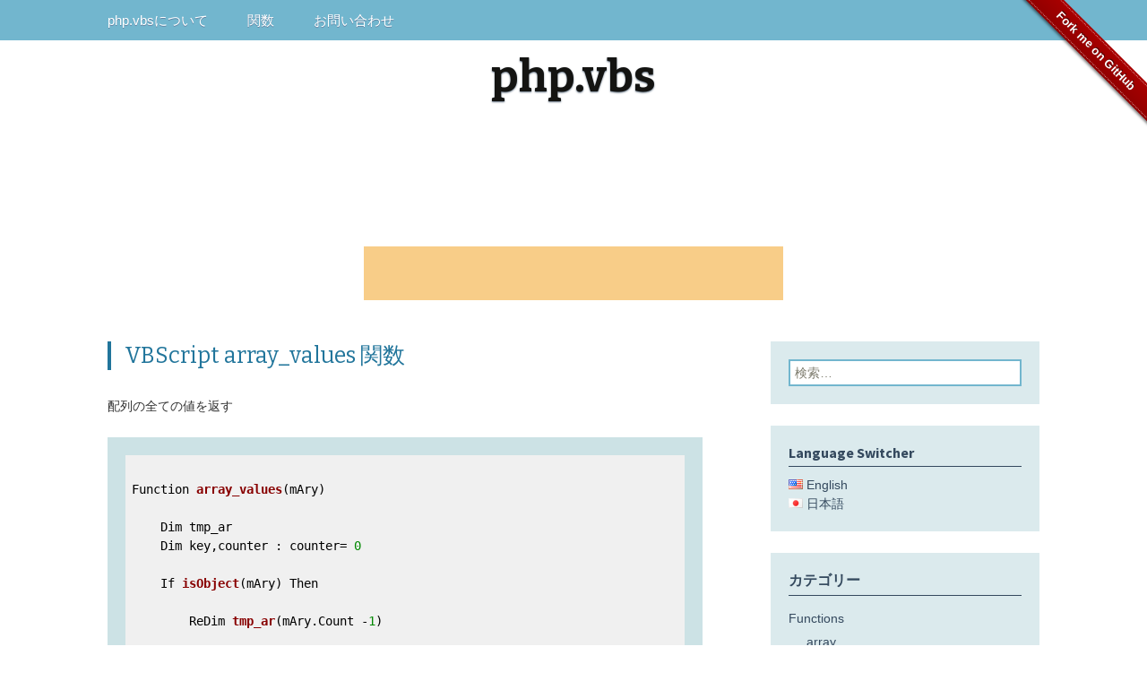

--- FILE ---
content_type: text/html; charset=UTF-8
request_url: https://phpvbs.verygoodtown.com/vbscript-array_values-function-jp/
body_size: 10466
content:
<!DOCTYPE html>
<!--[if IE 7]>
<html class="ie ie7" lang="ja"
	prefix="og: https://ogp.me/ns#" >
<![endif]-->
<!--[if IE 8]>
<html class="ie ie8" lang="ja"
	prefix="og: https://ogp.me/ns#" >
<![endif]-->
<!--[if !(IE 7) & !(IE 8)]><!-->
<html lang="ja"
	prefix="og: https://ogp.me/ns#" >
<!--<![endif]-->
<head>
<!-- Google Tag Manager -->
<script>(function(w,d,s,l,i){w[l]=w[l]||[];w[l].push({'gtm.start':
new Date().getTime(),event:'gtm.js'});var f=d.getElementsByTagName(s)[0],
j=d.createElement(s),dl=l!='dataLayer'?'&l='+l:'';j.async=true;j.src=
'https://www.googletagmanager.com/gtm.js?id='+i+dl;f.parentNode.insertBefore(j,f);
})(window,document,'script','dataLayer','GTM-NL8H46N');</script>
<!-- End Google Tag Manager -->

	<meta charset="UTF-8">
	<meta name="viewport" content="width=device-width">
	
	<!--[if lt IE 9]>
	<script src="https://phpvbs.verygoodtown.com/wp-content/themes/twentythirteen/js/html5.js"></script>
	<![endif]-->
	
		<!-- All in One SEO 4.1.4.5 -->
		<title>VBScript array_values 関数 | php.vbs</title>
		<meta name="description" content="配列の全ての値を返す Function array_values(mAry) Dim tmp_ar Dim key,counter : counter= 0 If isObject(mAry) Then ReDim tm … 続きを読む VBScript array_values 関数 →" />
		<meta name="robots" content="max-image-preview:large" />
		<link rel="canonical" href="https://phpvbs.verygoodtown.com/vbscript-array_values-function-jp/" />
		<meta property="og:locale" content="ja_JP" />
		<meta property="og:site_name" content="php.vbs | Given the focus of php.vbs I think we should re-invent as few wheels as possible and make use of sensible tools and standards that are other people have already invested a great deal of time in to get right." />
		<meta property="og:type" content="article" />
		<meta property="og:title" content="VBScript array_values 関数 | php.vbs" />
		<meta property="og:description" content="配列の全ての値を返す Function array_values(mAry) Dim tmp_ar Dim key,counter : counter= 0 If isObject(mAry) Then ReDim tm … 続きを読む VBScript array_values 関数 →" />
		<meta property="og:url" content="https://phpvbs.verygoodtown.com/vbscript-array_values-function-jp/" />
		<meta property="article:published_time" content="2015-10-06T15:00:00+00:00" />
		<meta property="article:modified_time" content="2015-11-25T07:59:41+00:00" />
		<meta name="twitter:card" content="summary" />
		<meta name="twitter:domain" content="phpvbs.verygoodtown.com" />
		<meta name="twitter:title" content="VBScript array_values 関数 | php.vbs" />
		<meta name="twitter:description" content="配列の全ての値を返す Function array_values(mAry) Dim tmp_ar Dim key,counter : counter= 0 If isObject(mAry) Then ReDim tm … 続きを読む VBScript array_values 関数 →" />
		<script type="application/ld+json" class="aioseo-schema">
			{"@context":"https:\/\/schema.org","@graph":[{"@type":"WebSite","@id":"https:\/\/phpvbs.verygoodtown.com\/#website","url":"https:\/\/phpvbs.verygoodtown.com\/","name":"php.vbs","description":"Given the focus of php.vbs I think we should re-invent as few wheels as possible and make use of sensible tools and standards that are other people have already invested a great deal of time in to get right.","inLanguage":"ja","publisher":{"@id":"https:\/\/phpvbs.verygoodtown.com\/#organization"}},{"@type":"Organization","@id":"https:\/\/phpvbs.verygoodtown.com\/#organization","name":"php.vbs","url":"https:\/\/phpvbs.verygoodtown.com\/"},{"@type":"BreadcrumbList","@id":"https:\/\/phpvbs.verygoodtown.com\/vbscript-array_values-function-jp\/#breadcrumblist","itemListElement":[{"@type":"ListItem","@id":"https:\/\/phpvbs.verygoodtown.com\/#listItem","position":1,"item":{"@type":"WebPage","@id":"https:\/\/phpvbs.verygoodtown.com\/","name":"\u30db\u30fc\u30e0","description":"php.vbs\u306f\u3001PHP\u306e\u95a2\u6570\u3092VB,ASP\u3067\u4f7f\u3046\u305f\u3081\u306e\u30b9\u30af\u30ea\u30d7\u30c8\u3067\u3059\u3002 \u3053\u308c\u306f\u73fe\u5728PHP\u3067\u306e\u958b\u767a\u304c\u4e3b\u6d41\u306b\u306a\u3063 \u2026 \u7d9a\u304d\u3092\u8aad\u3080 VBScript array_values \u95a2\u6570 \u2192","url":"https:\/\/phpvbs.verygoodtown.com\/"},"nextItem":"https:\/\/phpvbs.verygoodtown.com\/vbscript-array_values-function-jp\/#listItem"},{"@type":"ListItem","@id":"https:\/\/phpvbs.verygoodtown.com\/vbscript-array_values-function-jp\/#listItem","position":2,"item":{"@type":"WebPage","@id":"https:\/\/phpvbs.verygoodtown.com\/vbscript-array_values-function-jp\/","name":"VBScript array_values \u95a2\u6570","description":"\u914d\u5217\u306e\u5168\u3066\u306e\u5024\u3092\u8fd4\u3059 Function array_values(mAry) Dim tmp_ar Dim key,counter : counter= 0 If isObject(mAry) Then ReDim tm \u2026 \u7d9a\u304d\u3092\u8aad\u3080 VBScript array_values \u95a2\u6570 \u2192","url":"https:\/\/phpvbs.verygoodtown.com\/vbscript-array_values-function-jp\/"},"previousItem":"https:\/\/phpvbs.verygoodtown.com\/#listItem"}]},{"@type":"Person","@id":"https:\/\/phpvbs.verygoodtown.com\/author\/admin\/#author","url":"https:\/\/phpvbs.verygoodtown.com\/author\/admin\/","name":"admin","image":{"@type":"ImageObject","@id":"https:\/\/phpvbs.verygoodtown.com\/vbscript-array_values-function-jp\/#authorImage","url":"https:\/\/secure.gravatar.com\/avatar\/9a626ac8631c16e1ff9a325caa2e5922?s=96&d=mm&r=g","width":96,"height":96,"caption":"admin"}},{"@type":"WebPage","@id":"https:\/\/phpvbs.verygoodtown.com\/vbscript-array_values-function-jp\/#webpage","url":"https:\/\/phpvbs.verygoodtown.com\/vbscript-array_values-function-jp\/","name":"VBScript array_values \u95a2\u6570 | php.vbs","description":"\u914d\u5217\u306e\u5168\u3066\u306e\u5024\u3092\u8fd4\u3059 Function array_values(mAry) Dim tmp_ar Dim key,counter : counter= 0 If isObject(mAry) Then ReDim tm \u2026 \u7d9a\u304d\u3092\u8aad\u3080 VBScript array_values \u95a2\u6570 \u2192","inLanguage":"ja","isPartOf":{"@id":"https:\/\/phpvbs.verygoodtown.com\/#website"},"breadcrumb":{"@id":"https:\/\/phpvbs.verygoodtown.com\/vbscript-array_values-function-jp\/#breadcrumblist"},"author":"https:\/\/phpvbs.verygoodtown.com\/author\/admin\/#author","creator":"https:\/\/phpvbs.verygoodtown.com\/author\/admin\/#author","datePublished":"2015-10-06T15:00:00+09:00","dateModified":"2015-11-25T07:59:41+09:00"},{"@type":"Article","@id":"https:\/\/phpvbs.verygoodtown.com\/vbscript-array_values-function-jp\/#article","name":"VBScript array_values \u95a2\u6570 | php.vbs","description":"\u914d\u5217\u306e\u5168\u3066\u306e\u5024\u3092\u8fd4\u3059 Function array_values(mAry) Dim tmp_ar Dim key,counter : counter= 0 If isObject(mAry) Then ReDim tm \u2026 \u7d9a\u304d\u3092\u8aad\u3080 VBScript array_values \u95a2\u6570 \u2192","inLanguage":"ja","headline":"VBScript array_values \u95a2\u6570","author":{"@id":"https:\/\/phpvbs.verygoodtown.com\/author\/admin\/#author"},"publisher":{"@id":"https:\/\/phpvbs.verygoodtown.com\/#organization"},"datePublished":"2015-10-06T15:00:00+09:00","dateModified":"2015-11-25T07:59:41+09:00","articleSection":"array","mainEntityOfPage":{"@id":"https:\/\/phpvbs.verygoodtown.com\/vbscript-array_values-function-jp\/#webpage"},"isPartOf":{"@id":"https:\/\/phpvbs.verygoodtown.com\/vbscript-array_values-function-jp\/#webpage"}}]}
		</script>
		<!-- All in One SEO -->

<link rel='dns-prefetch' href='//fonts.googleapis.com' />
<link rel='dns-prefetch' href='//s.w.org' />
<link href='https://fonts.gstatic.com' crossorigin rel='preconnect' />
<link rel='stylesheet' id='wp-block-library-css'  href='https://phpvbs.verygoodtown.com/wp-includes/css/dist/block-library/style.min.css?ver=5.9.12' media='all' />
<style id='wp-block-library-theme-inline-css'>
.wp-block-audio figcaption{color:#555;font-size:13px;text-align:center}.is-dark-theme .wp-block-audio figcaption{color:hsla(0,0%,100%,.65)}.wp-block-code>code{font-family:Menlo,Consolas,monaco,monospace;color:#1e1e1e;padding:.8em 1em;border:1px solid #ddd;border-radius:4px}.wp-block-embed figcaption{color:#555;font-size:13px;text-align:center}.is-dark-theme .wp-block-embed figcaption{color:hsla(0,0%,100%,.65)}.blocks-gallery-caption{color:#555;font-size:13px;text-align:center}.is-dark-theme .blocks-gallery-caption{color:hsla(0,0%,100%,.65)}.wp-block-image figcaption{color:#555;font-size:13px;text-align:center}.is-dark-theme .wp-block-image figcaption{color:hsla(0,0%,100%,.65)}.wp-block-pullquote{border-top:4px solid;border-bottom:4px solid;margin-bottom:1.75em;color:currentColor}.wp-block-pullquote__citation,.wp-block-pullquote cite,.wp-block-pullquote footer{color:currentColor;text-transform:uppercase;font-size:.8125em;font-style:normal}.wp-block-quote{border-left:.25em solid;margin:0 0 1.75em;padding-left:1em}.wp-block-quote cite,.wp-block-quote footer{color:currentColor;font-size:.8125em;position:relative;font-style:normal}.wp-block-quote.has-text-align-right{border-left:none;border-right:.25em solid;padding-left:0;padding-right:1em}.wp-block-quote.has-text-align-center{border:none;padding-left:0}.wp-block-quote.is-large,.wp-block-quote.is-style-large,.wp-block-quote.is-style-plain{border:none}.wp-block-search .wp-block-search__label{font-weight:700}.wp-block-group:where(.has-background){padding:1.25em 2.375em}.wp-block-separator{border:none;border-bottom:2px solid;margin-left:auto;margin-right:auto;opacity:.4}.wp-block-separator:not(.is-style-wide):not(.is-style-dots){width:100px}.wp-block-separator.has-background:not(.is-style-dots){border-bottom:none;height:1px}.wp-block-separator.has-background:not(.is-style-wide):not(.is-style-dots){height:2px}.wp-block-table thead{border-bottom:3px solid}.wp-block-table tfoot{border-top:3px solid}.wp-block-table td,.wp-block-table th{padding:.5em;border:1px solid;word-break:normal}.wp-block-table figcaption{color:#555;font-size:13px;text-align:center}.is-dark-theme .wp-block-table figcaption{color:hsla(0,0%,100%,.65)}.wp-block-video figcaption{color:#555;font-size:13px;text-align:center}.is-dark-theme .wp-block-video figcaption{color:hsla(0,0%,100%,.65)}.wp-block-template-part.has-background{padding:1.25em 2.375em;margin-top:0;margin-bottom:0}
</style>
<style id='global-styles-inline-css'>
body{--wp--preset--color--black: #000000;--wp--preset--color--cyan-bluish-gray: #abb8c3;--wp--preset--color--white: #fff;--wp--preset--color--pale-pink: #f78da7;--wp--preset--color--vivid-red: #cf2e2e;--wp--preset--color--luminous-vivid-orange: #ff6900;--wp--preset--color--luminous-vivid-amber: #fcb900;--wp--preset--color--light-green-cyan: #7bdcb5;--wp--preset--color--vivid-green-cyan: #00d084;--wp--preset--color--pale-cyan-blue: #8ed1fc;--wp--preset--color--vivid-cyan-blue: #0693e3;--wp--preset--color--vivid-purple: #9b51e0;--wp--preset--color--dark-gray: #141412;--wp--preset--color--red: #bc360a;--wp--preset--color--medium-orange: #db572f;--wp--preset--color--light-orange: #ea9629;--wp--preset--color--yellow: #fbca3c;--wp--preset--color--dark-brown: #220e10;--wp--preset--color--medium-brown: #722d19;--wp--preset--color--light-brown: #eadaa6;--wp--preset--color--beige: #e8e5ce;--wp--preset--color--off-white: #f7f5e7;--wp--preset--gradient--vivid-cyan-blue-to-vivid-purple: linear-gradient(135deg,rgba(6,147,227,1) 0%,rgb(155,81,224) 100%);--wp--preset--gradient--light-green-cyan-to-vivid-green-cyan: linear-gradient(135deg,rgb(122,220,180) 0%,rgb(0,208,130) 100%);--wp--preset--gradient--luminous-vivid-amber-to-luminous-vivid-orange: linear-gradient(135deg,rgba(252,185,0,1) 0%,rgba(255,105,0,1) 100%);--wp--preset--gradient--luminous-vivid-orange-to-vivid-red: linear-gradient(135deg,rgba(255,105,0,1) 0%,rgb(207,46,46) 100%);--wp--preset--gradient--very-light-gray-to-cyan-bluish-gray: linear-gradient(135deg,rgb(238,238,238) 0%,rgb(169,184,195) 100%);--wp--preset--gradient--cool-to-warm-spectrum: linear-gradient(135deg,rgb(74,234,220) 0%,rgb(151,120,209) 20%,rgb(207,42,186) 40%,rgb(238,44,130) 60%,rgb(251,105,98) 80%,rgb(254,248,76) 100%);--wp--preset--gradient--blush-light-purple: linear-gradient(135deg,rgb(255,206,236) 0%,rgb(152,150,240) 100%);--wp--preset--gradient--blush-bordeaux: linear-gradient(135deg,rgb(254,205,165) 0%,rgb(254,45,45) 50%,rgb(107,0,62) 100%);--wp--preset--gradient--luminous-dusk: linear-gradient(135deg,rgb(255,203,112) 0%,rgb(199,81,192) 50%,rgb(65,88,208) 100%);--wp--preset--gradient--pale-ocean: linear-gradient(135deg,rgb(255,245,203) 0%,rgb(182,227,212) 50%,rgb(51,167,181) 100%);--wp--preset--gradient--electric-grass: linear-gradient(135deg,rgb(202,248,128) 0%,rgb(113,206,126) 100%);--wp--preset--gradient--midnight: linear-gradient(135deg,rgb(2,3,129) 0%,rgb(40,116,252) 100%);--wp--preset--duotone--dark-grayscale: url('#wp-duotone-dark-grayscale');--wp--preset--duotone--grayscale: url('#wp-duotone-grayscale');--wp--preset--duotone--purple-yellow: url('#wp-duotone-purple-yellow');--wp--preset--duotone--blue-red: url('#wp-duotone-blue-red');--wp--preset--duotone--midnight: url('#wp-duotone-midnight');--wp--preset--duotone--magenta-yellow: url('#wp-duotone-magenta-yellow');--wp--preset--duotone--purple-green: url('#wp-duotone-purple-green');--wp--preset--duotone--blue-orange: url('#wp-duotone-blue-orange');--wp--preset--font-size--small: 13px;--wp--preset--font-size--medium: 20px;--wp--preset--font-size--large: 36px;--wp--preset--font-size--x-large: 42px;}.has-black-color{color: var(--wp--preset--color--black) !important;}.has-cyan-bluish-gray-color{color: var(--wp--preset--color--cyan-bluish-gray) !important;}.has-white-color{color: var(--wp--preset--color--white) !important;}.has-pale-pink-color{color: var(--wp--preset--color--pale-pink) !important;}.has-vivid-red-color{color: var(--wp--preset--color--vivid-red) !important;}.has-luminous-vivid-orange-color{color: var(--wp--preset--color--luminous-vivid-orange) !important;}.has-luminous-vivid-amber-color{color: var(--wp--preset--color--luminous-vivid-amber) !important;}.has-light-green-cyan-color{color: var(--wp--preset--color--light-green-cyan) !important;}.has-vivid-green-cyan-color{color: var(--wp--preset--color--vivid-green-cyan) !important;}.has-pale-cyan-blue-color{color: var(--wp--preset--color--pale-cyan-blue) !important;}.has-vivid-cyan-blue-color{color: var(--wp--preset--color--vivid-cyan-blue) !important;}.has-vivid-purple-color{color: var(--wp--preset--color--vivid-purple) !important;}.has-black-background-color{background-color: var(--wp--preset--color--black) !important;}.has-cyan-bluish-gray-background-color{background-color: var(--wp--preset--color--cyan-bluish-gray) !important;}.has-white-background-color{background-color: var(--wp--preset--color--white) !important;}.has-pale-pink-background-color{background-color: var(--wp--preset--color--pale-pink) !important;}.has-vivid-red-background-color{background-color: var(--wp--preset--color--vivid-red) !important;}.has-luminous-vivid-orange-background-color{background-color: var(--wp--preset--color--luminous-vivid-orange) !important;}.has-luminous-vivid-amber-background-color{background-color: var(--wp--preset--color--luminous-vivid-amber) !important;}.has-light-green-cyan-background-color{background-color: var(--wp--preset--color--light-green-cyan) !important;}.has-vivid-green-cyan-background-color{background-color: var(--wp--preset--color--vivid-green-cyan) !important;}.has-pale-cyan-blue-background-color{background-color: var(--wp--preset--color--pale-cyan-blue) !important;}.has-vivid-cyan-blue-background-color{background-color: var(--wp--preset--color--vivid-cyan-blue) !important;}.has-vivid-purple-background-color{background-color: var(--wp--preset--color--vivid-purple) !important;}.has-black-border-color{border-color: var(--wp--preset--color--black) !important;}.has-cyan-bluish-gray-border-color{border-color: var(--wp--preset--color--cyan-bluish-gray) !important;}.has-white-border-color{border-color: var(--wp--preset--color--white) !important;}.has-pale-pink-border-color{border-color: var(--wp--preset--color--pale-pink) !important;}.has-vivid-red-border-color{border-color: var(--wp--preset--color--vivid-red) !important;}.has-luminous-vivid-orange-border-color{border-color: var(--wp--preset--color--luminous-vivid-orange) !important;}.has-luminous-vivid-amber-border-color{border-color: var(--wp--preset--color--luminous-vivid-amber) !important;}.has-light-green-cyan-border-color{border-color: var(--wp--preset--color--light-green-cyan) !important;}.has-vivid-green-cyan-border-color{border-color: var(--wp--preset--color--vivid-green-cyan) !important;}.has-pale-cyan-blue-border-color{border-color: var(--wp--preset--color--pale-cyan-blue) !important;}.has-vivid-cyan-blue-border-color{border-color: var(--wp--preset--color--vivid-cyan-blue) !important;}.has-vivid-purple-border-color{border-color: var(--wp--preset--color--vivid-purple) !important;}.has-vivid-cyan-blue-to-vivid-purple-gradient-background{background: var(--wp--preset--gradient--vivid-cyan-blue-to-vivid-purple) !important;}.has-light-green-cyan-to-vivid-green-cyan-gradient-background{background: var(--wp--preset--gradient--light-green-cyan-to-vivid-green-cyan) !important;}.has-luminous-vivid-amber-to-luminous-vivid-orange-gradient-background{background: var(--wp--preset--gradient--luminous-vivid-amber-to-luminous-vivid-orange) !important;}.has-luminous-vivid-orange-to-vivid-red-gradient-background{background: var(--wp--preset--gradient--luminous-vivid-orange-to-vivid-red) !important;}.has-very-light-gray-to-cyan-bluish-gray-gradient-background{background: var(--wp--preset--gradient--very-light-gray-to-cyan-bluish-gray) !important;}.has-cool-to-warm-spectrum-gradient-background{background: var(--wp--preset--gradient--cool-to-warm-spectrum) !important;}.has-blush-light-purple-gradient-background{background: var(--wp--preset--gradient--blush-light-purple) !important;}.has-blush-bordeaux-gradient-background{background: var(--wp--preset--gradient--blush-bordeaux) !important;}.has-luminous-dusk-gradient-background{background: var(--wp--preset--gradient--luminous-dusk) !important;}.has-pale-ocean-gradient-background{background: var(--wp--preset--gradient--pale-ocean) !important;}.has-electric-grass-gradient-background{background: var(--wp--preset--gradient--electric-grass) !important;}.has-midnight-gradient-background{background: var(--wp--preset--gradient--midnight) !important;}.has-small-font-size{font-size: var(--wp--preset--font-size--small) !important;}.has-medium-font-size{font-size: var(--wp--preset--font-size--medium) !important;}.has-large-font-size{font-size: var(--wp--preset--font-size--large) !important;}.has-x-large-font-size{font-size: var(--wp--preset--font-size--x-large) !important;}
</style>
<link rel='stylesheet' id='bogo-css'  href='https://phpvbs.verygoodtown.com/wp-content/plugins/bogo/includes/css/style.css?ver=3.5.3' media='all' />
<link rel='stylesheet' id='contact-form-7-css'  href='https://phpvbs.verygoodtown.com/wp-content/plugins/contact-form-7/includes/css/styles.css?ver=5.5.2' media='all' />
<link rel='stylesheet' id='parent-css'  href='https://phpvbs.verygoodtown.com/wp-content/themes/twentythirteen/style.css?ver=5.9.12' media='all' />
<link rel='stylesheet' id='twentythirteen-fonts-css'  href='https://fonts.googleapis.com/css?family=Source+Sans+Pro%3A300%2C400%2C700%2C300italic%2C400italic%2C700italic%7CBitter%3A400%2C700&#038;subset=latin%2Clatin-ext&#038;display=fallback' media='all' />
<link rel='stylesheet' id='genericons-css'  href='https://phpvbs.verygoodtown.com/wp-content/themes/twentythirteen/genericons/genericons.css?ver=3.0.3' media='all' />
<link rel='stylesheet' id='twentythirteen-style-css'  href='https://phpvbs.verygoodtown.com/wp-content/themes/wck2014/style.css?ver=20201208' media='all' />
<link rel='stylesheet' id='twentythirteen-block-style-css'  href='https://phpvbs.verygoodtown.com/wp-content/themes/twentythirteen/css/blocks.css?ver=20190102' media='all' />
<!--[if lt IE 9]>
<link rel='stylesheet' id='twentythirteen-ie-css'  href='https://phpvbs.verygoodtown.com/wp-content/themes/twentythirteen/css/ie.css?ver=20150214' media='all' />
<![endif]-->
<script src='https://phpvbs.verygoodtown.com/wp-includes/js/jquery/jquery.min.js?ver=3.6.0' id='jquery-core-js'></script>
<script src='https://phpvbs.verygoodtown.com/wp-includes/js/jquery/jquery-migrate.min.js?ver=3.3.2' id='jquery-migrate-js'></script>
<link rel="alternate" type="application/json+oembed" href="https://phpvbs.verygoodtown.com/wp-json/oembed/1.0/embed?url=https%3A%2F%2Fphpvbs.verygoodtown.com%2Fvbscript-array_values-function-jp%2F" />
<link rel="alternate" type="text/xml+oembed" href="https://phpvbs.verygoodtown.com/wp-json/oembed/1.0/embed?url=https%3A%2F%2Fphpvbs.verygoodtown.com%2Fvbscript-array_values-function-jp%2F&#038;format=xml" />
<link rel="alternate" hreflang="en-US" href="https://phpvbs.verygoodtown.com/en/vbscript-array_values-function/" />
<link rel="alternate" hreflang="ja" href="https://phpvbs.verygoodtown.com/vbscript-array_values-function-jp/" />
<script data-ad-client="ca-pub-8359715742293927" async src="https://pagead2.googlesyndication.com/pagead/js/adsbygoogle.js"></script>

</head>

<body class="post-template-default single single-post postid-115 single-format-standard wp-embed-responsive ja single-author sidebar">
<!-- Google Tag Manager (noscript) -->
<noscript><iframe src="https://www.googletagmanager.com/ns.html?id=GTM-NL8H46N"
height="0" width="0" style="display:none;visibility:hidden"></iframe></noscript>
<!-- End Google Tag Manager (noscript) -->

	 <div class="github-fork-ribbon-wrapper right">
        <div class="github-fork-ribbon">
            <a href="https://github.com/zeirishin/phpvbs">Fork me on GitHub</a>
        </div>
    </div>
    
    
	<div id="page" class="hfeed site">
		<header id="masthead" class="site-header" role="banner">

			<div id="navbar" class="navbar">
				<nav id="site-navigation" class="navigation main-navigation" role="navigation">
					<button class="menu-toggle">メニュー</button>
					<a class="screen-reader-text skip-link" href="#content" title="コンテンツへスキップ">コンテンツへスキップ</a>
					
<div class="nav-menu"><ul>
	<li class="page_item"><a href="/">php.vbsについて</a></li>
	<li class="page_item"><a href="/category/functions/">関数</a></li>
	<li class="page_item"><a href="/contact/">お問い合わせ</a></li>
	</ul></div>

				</nav><!-- #site-navigation -->
			</div><!-- #navbar -->

			<a class="home-link" href="https://phpvbs.verygoodtown.com/" title="php.vbs" rel="home">
				<h1 class="site-title">php.vbs</h1>
</a>
<div align="center">
<script async src="//pagead2.googlesyndication.com/pagead/js/adsbygoogle.js"></script>
<!-- 468 x 60px white -->
<ins class="adsbygoogle"
     style="display:inline-block;width:468px;height:60px"
     data-ad-client="ca-pub-8359715742293927"
     data-ad-slot="3371908399"></ins>
<script>
(adsbygoogle = window.adsbygoogle || []).push({});
</script>
</div>
 
			



		</header><!-- #masthead -->

		<div id="main" class="site-main">
<div id="fb-root"></div>
<script>(function(d, s, id) {
  var js, fjs = d.getElementsByTagName(s)[0];
  if (d.getElementById(id)) return;
  js = d.createElement(s); js.id = id;
  js.src = "//connect.facebook.net/en_US/sdk.js#xfbml=1&version=v2.5&appId=527833594056728";
  fjs.parentNode.insertBefore(js, fjs);
}(document, 'script', 'facebook-jssdk'));</script>

	<div id="primary" class="content-area">
		<div id="content" class="site-content" role="main">

						
				
<article id="post-115" class="post-115 post type-post status-publish format-standard hentry category-array ja">
	<header class="entry-header">
		
				<h1 class="entry-title">VBScript array_values 関数</h1>
		
		<div class="entry-meta">
			
		</div><!-- .entry-meta -->
	</header><!-- .entry-header -->

		<div class="entry-content">
		<p>配列の全ての値を返す</p>
<pre><code class="vbscript">
Function array_values(mAry)

    Dim tmp_ar
    Dim key,counter : counter= 0

    If isObject(mAry) Then

        ReDim tmp_ar(mAry.Count -1)

        For Each key In mAry
            If isObject(mAry(key)) Then
                set tmp_ar(counter) = mAry(key)
            Else
                tmp_ar(counter) = mAry(key)
            End if
            counter = counter + 1
        Next

    ElseIf isArray(mAry) Then
        tmp_ar = mAry
    End If

    array_values = tmp_ar

End Function

</code></pre>
<ul>
<li><a href="https://github.com/zeirishin/phpvbs/blob/master/functions/array/array_values.vbs" target="_blank">GitHubで見る</a></li>
</ul>
<h3>引数</h3>
<p>  mAry     = array 配列。</p>
<h3>戻り値</h3>
<p>  数値添字の値の配列を返します。</p>
<h3>処理</h3>
<p>  ・配列から全ての値を取り出し、数値添字をつけた配列を返します。</p>
<ul>
<li><a href="https://github.com/zeirishin/phpvbs/edit/master/functions/array/array_values.vbs" target="_blank">GitHubで編集</a></li>
</ul>
	</div><!-- .entry-content -->
	
	<footer class="entry-meta">

			</footer><!-- .entry-meta -->
</article><!-- #post -->

<div class="entry-content">
<h3>その他の PHP array 関数</h3>

<ul>
<li><a href="https://phpvbs.verygoodtown.com/vbscript-array-function-jp/">array</a></li>
<li><a href="https://phpvbs.verygoodtown.com/vbscript-array_change_key_case-function-jp/">array_change_key_case</a></li>
<li><a href="https://phpvbs.verygoodtown.com/vbscript-array_chunk-function-jp/">array_chunk</a></li>
<li><a href="https://phpvbs.verygoodtown.com/vbscript-array_combine-function-jp/">array_combine</a></li>
<li><a href="https://phpvbs.verygoodtown.com/vbscript-array_count_values-function-jp/">array_count_values</a></li>
<li><a href="https://phpvbs.verygoodtown.com/vbscript-array_diff-function-jp/">array_diff</a></li>
<li><a href="https://phpvbs.verygoodtown.com/vbscript-array_diff_assoc-function-jp/">array_diff_assoc</a></li>
<li><a href="https://phpvbs.verygoodtown.com/vbscript-array_diff_key-function-jp/">array_diff_key</a></li>
<li><a href="https://phpvbs.verygoodtown.com/vbscript-array_diff_uassoc-function-jp/">array_diff_uassoc</a></li>
<li><a href="https://phpvbs.verygoodtown.com/vbscript-array_fill-function-jp/">array_fill</a></li>
<li><a href="https://phpvbs.verygoodtown.com/vbscript-array_fill_keys-function-jp/">array_fill_keys</a></li>
<li><a href="https://phpvbs.verygoodtown.com/vbscript-array_filter-function-jp/">array_filter</a></li>
<li><a href="https://phpvbs.verygoodtown.com/vbscript-array_flip-function-jp/">array_flip</a></li>
<li><a href="https://phpvbs.verygoodtown.com/vbscript-array_intersect-function-jp/">array_intersect</a></li>
<li><a href="https://phpvbs.verygoodtown.com/vbscript-array_intersect_assoc-function-jp/">array_intersect_assoc</a></li>
<li><a href="https://phpvbs.verygoodtown.com/vbscript-array_intersect_key-function-jp/">array_intersect_key</a></li>
<li><a href="https://phpvbs.verygoodtown.com/vbscript-array_intersect_uassoc-function-jp/">array_intersect_uassoc</a></li>
<li><a href="https://phpvbs.verygoodtown.com/vbscript-array_intersect_ukey-function-jp/">array_intersect_ukey</a></li>
<li><a href="https://phpvbs.verygoodtown.com/vbscript-array_keys-function-jp/">array_keys</a></li>
<li><a href="https://phpvbs.verygoodtown.com/vbscript-array_key_exists-function-jp/">array_key_exists</a></li>
<li><a href="https://phpvbs.verygoodtown.com/vbscript-array_map-function-jp/">array_map</a></li>
<li><a href="https://phpvbs.verygoodtown.com/vbscript-array_merge-function-jp/">array_merge</a></li>
<li><a href="https://phpvbs.verygoodtown.com/vbscript-array_merge_recursive-function-jp/">array_merge_recursive</a></li>
<li><a href="https://phpvbs.verygoodtown.com/vbscript-array_multisort-function-jp/">array_multisort</a></li>
<li><a href="https://phpvbs.verygoodtown.com/vbscript-array_pad-function-jp/">array_pad</a></li>
<li><a href="https://phpvbs.verygoodtown.com/vbscript-array_pop-function-jp/">array_pop</a></li>
<li><a href="https://phpvbs.verygoodtown.com/vbscript-array_product-function-jp/">array_product</a></li>
<li><a href="https://phpvbs.verygoodtown.com/vbscript-array_push-function-jp/">array_push</a></li>
<li><a href="https://phpvbs.verygoodtown.com/vbscript-array_rand-function-jp/">array_rand</a></li>
<li><a href="https://phpvbs.verygoodtown.com/vbscript-array_reduce-function-jp/">array_reduce</a></li>
<li><a href="https://phpvbs.verygoodtown.com/vbscript-array_remove-function-jp/">array_remove</a></li>
<li><a href="https://phpvbs.verygoodtown.com/vbscript-array_reverse-function-jp/">array_reverse</a></li>
<li><a href="https://phpvbs.verygoodtown.com/vbscript-array_search-function-jp/">array_search</a></li>
<li><a href="https://phpvbs.verygoodtown.com/vbscript-array_shift-function-jp/">array_shift</a></li>
<li><a href="https://phpvbs.verygoodtown.com/vbscript-array_slice-function-jp/">array_slice</a></li>
<li><a href="https://phpvbs.verygoodtown.com/vbscript-array_sum-function-jp/">array_sum</a></li>
<li><a href="https://phpvbs.verygoodtown.com/vbscript-array_udiff-function-jp/">array_udiff</a></li>
<li><a href="https://phpvbs.verygoodtown.com/vbscript-array_udiff_assoc-function-jp/">array_udiff_assoc</a></li>
<li><a href="https://phpvbs.verygoodtown.com/vbscript-array_udiff_uassoc-function-jp/">array_udiff_uassoc</a></li>
<li><a href="https://phpvbs.verygoodtown.com/vbscript-array_uintersect-function-jp/">array_uintersect</a></li>
<li><a href="https://phpvbs.verygoodtown.com/vbscript-array_uintersect_assoc-function-jp/">array_uintersect_assoc</a></li>
<li><a href="https://phpvbs.verygoodtown.com/vbscript-array_uintersect_uassoc-function-jp/">array_uintersect_uassoc</a></li>
<li><a href="https://phpvbs.verygoodtown.com/vbscript-array_unique-function-jp/">array_unique</a></li>
<li><a href="https://phpvbs.verygoodtown.com/vbscript-array_unshift-function-jp/">array_unshift</a></li>
<li><a href="https://phpvbs.verygoodtown.com/vbscript-array_values-function-jp/">array_values</a></li>
<li><a href="https://phpvbs.verygoodtown.com/vbscript-array_walk-function-jp/">array_walk</a></li>
<li><a href="https://phpvbs.verygoodtown.com/vbscript-array_walk_recursive-function-jp/">array_walk_recursive</a></li>
<li><a href="https://phpvbs.verygoodtown.com/vbscript-arsort-function-jp/">arsort</a></li>
<li><a href="https://phpvbs.verygoodtown.com/vbscript-asort-function-jp/">asort</a></li>
<li><a href="https://phpvbs.verygoodtown.com/vbscript-compact-function-jp/">compact</a></li>
<li><a href="https://phpvbs.verygoodtown.com/vbscript-count-function-jp/">count</a></li>
<li><a href="https://phpvbs.verygoodtown.com/vbscript-in_array-function-jp/">in_array</a></li>
<li><a href="https://phpvbs.verygoodtown.com/vbscript-krsort-function-jp/">krsort</a></li>
<li><a href="https://phpvbs.verygoodtown.com/vbscript-ksort-function-jp/">ksort</a></li>
<li><a href="https://phpvbs.verygoodtown.com/vbscript-range-function-jp/">range</a></li>
<li><a href="https://phpvbs.verygoodtown.com/vbscript-rsort-function-jp/">rsort</a></li>
<li><a href="https://phpvbs.verygoodtown.com/vbscript-shuffle-function-jp/">shuffle</a></li>
<li><a href="https://phpvbs.verygoodtown.com/vbscript-sizeof-function-jp/">sizeof</a></li>
<li><a href="https://phpvbs.verygoodtown.com/vbscript-sort-function-jp/">sort</a></li>
<li><a href="https://phpvbs.verygoodtown.com/vbscript-uasort-function-jp/">uasort</a></li>
<li><a href="https://phpvbs.verygoodtown.com/vbscript-uksort-function-jp/">uksort</a></li>
<li><a href="https://phpvbs.verygoodtown.com/vbscript-usort-function-jp/">usort</a></li>
</ul>




<!-- シェアボタン -->


<div class="social-area-syncer">
	<ul class="social-button-syncer">
		<!-- Twitter [Tweet]の部分を[ツイート]に変更することで日本語仕様になります。 -->
		<li class="sc-tw"><a data-url="https://phpvbs.verygoodtown.com/" href="https://twitter.com/share" class="twitter-share-button" data-lang="ja" data-count="vertical" data-dnt="true" target="_blank"><svg viewBox="0 0 16 16" xmlns="http://www.w3.org/2000/svg" fill-rule="evenodd" clip-rule="evenodd" stroke-linejoin="round" stroke-miterlimit="1.414"><path d="M16 3.038c-.59.26-1.22.437-1.885.517.677-.407 1.198-1.05 1.443-1.816-.634.375-1.337.648-2.085.795-.598-.638-1.45-1.036-2.396-1.036-1.812 0-3.282 1.468-3.282 3.28 0 .258.03.51.085.75C5.152 5.39 2.733 4.084 1.114 2.1.83 2.583.67 3.147.67 3.75c0 1.14.58 2.143 1.46 2.732-.538-.017-1.045-.165-1.487-.41v.04c0 1.59 1.13 2.918 2.633 3.22-.276.074-.566.114-.865.114-.21 0-.416-.02-.617-.058.418 1.304 1.63 2.253 3.067 2.28-1.124.88-2.54 1.404-4.077 1.404-.265 0-.526-.015-.783-.045 1.453.93 3.178 1.474 5.032 1.474 6.038 0 9.34-5 9.34-9.338 0-.143-.004-.284-.01-.425.64-.463 1.198-1.04 1.638-1.7z" fill="#fff" fill-rule="nonzero"/></svg><span>Tweet</span></a></li>

		<!-- Facebook -->
		<li class="sc-fb"><div class="fb-like" data-href="https://phpvbs.verygoodtown.com/" data-layout="box_count" data-action="like" data-show-faces="true" data-share="false"></div></li>

		<!-- Google+ -->
		<li><div data-href="https://phpvbs.verygoodtown.com/" class="g-plusone" data-size="tall"></div></li>

		<!-- はてなブックマーク -->
		<li><a href="http://b.hatena.ne.jp/entry/https://phpvbs.verygoodtown.com/" class="hatena-bookmark-button" data-hatena-bookmark-layout="vertical-balloon" data-hatena-bookmark-lang="ja" title="このエントリーをはてなブックマークに追加"><img src="https://b.st-hatena.com/images/entry-button/button-only@2x.png" alt="このエントリーをはてなブックマークに追加" width="20" height="20" style="border:none;" /></a></li>

		<!-- pocket -->
		<li><a data-save-url="https://phpvbs.verygoodtown.com/" data-pocket-label="pocket" data-pocket-count="vertical" class="pocket-btn" data-lang="en"></a></li>

		<!-- LINE [画像は公式ウェブサイトからダウンロードして下さい] -->
		<li class="sc-li"><a href="http://line.me/R/msg/text/?https%3A%2F%2Fphpvbs.verygoodtown.com%2F"><img src="//phpvbs.verygoodtown.com/wp-content/uploads/2015/11/linebutton_36x60.png" width="36" height="60" alt="LINEに送る" class="sc-li-img"></a></li>
	</ul>

<!-- Facebook用 -->
<div id="fb-root"></div>

</div>
<!-- シェアボタン  -->

<script>
/* DOMの読み込み完了後に処理 */
if(window.addEventListener) {
	window.addEventListener( "load" , shareButtonReadSyncer, false );
}else{
	window.attachEvent( "onload", shareButtonReadSyncer );
}

/* シェアボタンを読み込む関数 */
function shareButtonReadSyncer(){

// 遅延ロードする場合は次の行と、終わりの方にある行のコメント(//)を外す
// setTimeout(function(){

// Twitter (オリジナルボタンを使用するので、コメントアウトして無効化)
// window.twttr=(function(d,s,id){var js,fjs=d.getElementsByTagName(s)[0],t=window.twttr||{};if(d.getElementById(id))return;js=d.createElement(s);js.id=id;js.src="https://platform.twitter.com/widgets.js";fjs.parentNode.insertBefore(js,fjs);t._e=[];t.ready=function(f){t._e.push(f);};return t;}(document,"script","twitter-wjs"));

// Facebook
(function(d, s, id) {
	var js, fjs = d.getElementsByTagName(s)[0];
	if (d.getElementById(id)) return;
	js = d.createElement(s); js.id = id;
	js.src = "//connect.facebook.net/ja_JP/sdk.js#xfbml=1&version=v2.0";
	fjs.parentNode.insertBefore(js, fjs);
}(document, 'script', 'facebook-jssdk'));

// Google+
var scriptTag = document.createElement("script");
scriptTag.type = "text/javascript"
scriptTag.src = "https://apis.google.com/js/platform.js";
scriptTag.async = true;
document.getElementsByTagName("head")[0].appendChild(scriptTag);

// はてなブックマーク
var scriptTag = document.createElement("script");
scriptTag.type = "text/javascript"
scriptTag.src = "https://b.st-hatena.com/js/bookmark_button.js";
scriptTag.async = true;
document.getElementsByTagName("head")[0].appendChild(scriptTag);

// pocket
(!function(d,i){if(!d.getElementById(i)){var j=d.createElement("script");j.id=i;j.src="https://widgets.getpocket.com/v1/j/btn.js?v=1";var w=d.getElementById(i);d.body.appendChild(j);}}(document,"pocket-btn-js"));

//},5000);	//ページを開いて5秒後(5,000ミリ秒後)にシェアボタンを読み込む

}
</script>

<!-- シェアボタン [ここまでコピー] -->


</div>

<br style="clear:both" />



<div id="comments" class="comments-area">
<div id="respond" class="comment-respond">
<form action="https://phpvbs.verygoodtown.com/wp-comments-post.php" method="post" id="commentform" class="comment-form" novalidate>
<div class="fb-comments" data-href="https://phpvbs.verygoodtown.com/vbscript-array_values-function-jp/" data-numposts="5"></div>
</form>

</div>
</div>


			
		</div><!-- #content -->
	</div><!-- #primary -->

	<div id="tertiary" class="sidebar-container" role="complementary">
		<div class="sidebar-inner">
			<div class="widget-area">
				<aside id="search-3" class="widget widget_search"><form role="search" method="get" class="search-form" action="https://phpvbs.verygoodtown.com/">
				<label>
					<span class="screen-reader-text">検索:</span>
					<input type="search" class="search-field" placeholder="検索&hellip;" value="" name="s" />
				</label>
				<input type="submit" class="search-submit" value="検索" />
			</form></aside><aside id="bogo_language_switcher-2" class="widget widget_bogo_language_switcher"><h3 class="widget-title">Language Switcher</h3><ul class="bogo-language-switcher"><li class="en-US en first"><span class="bogoflags bogoflags-us"></span> <span class="bogo-language-name"><a rel="alternate" hreflang="en-US" href="https://phpvbs.verygoodtown.com/en/vbscript-array_values-function/" title="英語">English</a></span></li>
<li class="ja current last"><span class="bogoflags bogoflags-jp"></span> <span class="bogo-language-name"><a rel="alternate" hreflang="ja" href="https://phpvbs.verygoodtown.com/vbscript-array_values-function-jp/" title="日本語" class="current" aria-current="page">日本語</a></span></li>
</ul>
</aside><aside id="categories-4" class="widget widget_categories"><h3 class="widget-title">カテゴリー</h3><nav aria-label="カテゴリー">
			<ul>
					<li class="cat-item cat-item-2"><a href="https://phpvbs.verygoodtown.com/category/functions/">Functions</a>
<ul class='children'>
	<li class="cat-item cat-item-4"><a href="https://phpvbs.verygoodtown.com/category/functions/array/">array</a>
</li>
	<li class="cat-item cat-item-8"><a href="https://phpvbs.verygoodtown.com/category/functions/datetime/">datetime</a>
</li>
	<li class="cat-item cat-item-10"><a href="https://phpvbs.verygoodtown.com/category/functions/filesystem/">filesystem</a>
</li>
	<li class="cat-item cat-item-11"><a href="https://phpvbs.verygoodtown.com/category/functions/funchand/">funchand</a>
</li>
	<li class="cat-item cat-item-12"><a href="https://phpvbs.verygoodtown.com/category/functions/language/">language</a>
</li>
	<li class="cat-item cat-item-13"><a href="https://phpvbs.verygoodtown.com/category/functions/math/">math</a>
</li>
	<li class="cat-item cat-item-14"><a href="https://phpvbs.verygoodtown.com/category/functions/mbstring/">mbstring</a>
</li>
	<li class="cat-item cat-item-15"><a href="https://phpvbs.verygoodtown.com/category/functions/misc/">misc</a>
</li>
	<li class="cat-item cat-item-16"><a href="https://phpvbs.verygoodtown.com/category/functions/network/">network</a>
</li>
	<li class="cat-item cat-item-17"><a href="https://phpvbs.verygoodtown.com/category/functions/option/">option</a>
</li>
	<li class="cat-item cat-item-18"><a href="https://phpvbs.verygoodtown.com/category/functions/regexp/">regexp</a>
</li>
	<li class="cat-item cat-item-19"><a href="https://phpvbs.verygoodtown.com/category/functions/strings/">strings</a>
</li>
	<li class="cat-item cat-item-20"><a href="https://phpvbs.verygoodtown.com/category/functions/url/">url</a>
</li>
	<li class="cat-item cat-item-21"><a href="https://phpvbs.verygoodtown.com/category/functions/var/">var</a>
</li>
	<li class="cat-item cat-item-22"><a href="https://phpvbs.verygoodtown.com/category/functions/xml/">xml</a>
</li>
</ul>
</li>
	<li class="cat-item cat-item-3"><a href="https://phpvbs.verygoodtown.com/category/snippet/">snippet</a>
</li>
			</ul>

			</nav></aside>			</div><!-- .widget-area -->
		</div><!-- .sidebar-inner -->
	</div><!-- #tertiary -->

		</div><!-- #main -->
		<footer id="colophon" class="site-footer" role="contentinfo">
			
			<div class="site-info">
								<a href="https://ja.wordpress.org/" title="Semantic Personal Publishing Platform">Proudly powered by WordPress</a>
			</div><!-- .site-info -->
		</footer><!-- #colophon -->
	</div><!-- #page -->

	<link rel="stylesheet" href="//cdnjs.cloudflare.com/ajax/libs/highlight.js/8.2/styles/default.min.css"/>
<script src="//cdnjs.cloudflare.com/ajax/libs/highlight.js/8.2/highlight.min.js"></script>
<script>hljs.initHighlightingOnLoad();</script>
<link rel="stylesheet" href="//cdnjs.cloudflare.com/ajax/libs/github-fork-ribbon-css/0.1.1/gh-fork-ribbon.min.css" />
<!--[if lt IE 9]>
    <link rel="stylesheet" href="//cdnjs.cloudflare.com/ajax/libs/github-fork-ribbon-css/0.1.1/gh-fork-ribbon.ie.min.css" />
<![endif]-->


	<script src='https://phpvbs.verygoodtown.com/wp-includes/js/dist/vendor/regenerator-runtime.min.js?ver=0.13.9' id='regenerator-runtime-js'></script>
<script src='https://phpvbs.verygoodtown.com/wp-includes/js/dist/vendor/wp-polyfill.min.js?ver=3.15.0' id='wp-polyfill-js'></script>
<script id='contact-form-7-js-extra'>
var wpcf7 = {"api":{"root":"https:\/\/phpvbs.verygoodtown.com\/wp-json\/","namespace":"contact-form-7\/v1"}};
</script>
<script src='https://phpvbs.verygoodtown.com/wp-content/plugins/contact-form-7/includes/js/index.js?ver=5.5.2' id='contact-form-7-js'></script>
<script src='https://phpvbs.verygoodtown.com/wp-includes/js/comment-reply.min.js?ver=5.9.12' id='comment-reply-js'></script>
<script src='https://phpvbs.verygoodtown.com/wp-content/themes/twentythirteen/js/functions.js?ver=20171218' id='twentythirteen-script-js'></script>
<script>
document.addEventListener( 'wpcf7mailsent', function( event ) {
	location = './thanks/';
}, false );
</script>


<script data-ad-client="ca-pub-8359715742293927" async src="https://pagead2.googlesyndication.com/pagead/js/adsbygoogle.js"></script>

</body>
</html>

--- FILE ---
content_type: text/html; charset=utf-8
request_url: https://www.google.com/recaptcha/api2/aframe
body_size: 270
content:
<!DOCTYPE HTML><html><head><meta http-equiv="content-type" content="text/html; charset=UTF-8"></head><body><script nonce="6DTUXtZDJJAPMYDXoB17zQ">/** Anti-fraud and anti-abuse applications only. See google.com/recaptcha */ try{var clients={'sodar':'https://pagead2.googlesyndication.com/pagead/sodar?'};window.addEventListener("message",function(a){try{if(a.source===window.parent){var b=JSON.parse(a.data);var c=clients[b['id']];if(c){var d=document.createElement('img');d.src=c+b['params']+'&rc='+(localStorage.getItem("rc::a")?sessionStorage.getItem("rc::b"):"");window.document.body.appendChild(d);sessionStorage.setItem("rc::e",parseInt(sessionStorage.getItem("rc::e")||0)+1);localStorage.setItem("rc::h",'1769031976433');}}}catch(b){}});window.parent.postMessage("_grecaptcha_ready", "*");}catch(b){}</script></body></html>

--- FILE ---
content_type: text/html; charset=utf-8
request_url: https://accounts.google.com/o/oauth2/postmessageRelay?parent=https%3A%2F%2Fphpvbs.verygoodtown.com&jsh=m%3B%2F_%2Fscs%2Fabc-static%2F_%2Fjs%2Fk%3Dgapi.lb.en.2kN9-TZiXrM.O%2Fd%3D1%2Frs%3DAHpOoo_B4hu0FeWRuWHfxnZ3V0WubwN7Qw%2Fm%3D__features__
body_size: 158
content:
<!DOCTYPE html><html><head><title></title><meta http-equiv="content-type" content="text/html; charset=utf-8"><meta http-equiv="X-UA-Compatible" content="IE=edge"><meta name="viewport" content="width=device-width, initial-scale=1, minimum-scale=1, maximum-scale=1, user-scalable=0"><script src='https://ssl.gstatic.com/accounts/o/2580342461-postmessagerelay.js' nonce="6t7oSDopUocJef2L2xJmsg"></script></head><body><script type="text/javascript" src="https://apis.google.com/js/rpc:shindig_random.js?onload=init" nonce="6t7oSDopUocJef2L2xJmsg"></script></body></html>

--- FILE ---
content_type: text/css
request_url: https://phpvbs.verygoodtown.com/wp-content/themes/wck2014/style.css?ver=20201208
body_size: 4397
content:
/*
Theme Name: WCK2014
Theme URI:
Description: WCK2014 is a Child Theme of Twenty Thirteen, which is used at the site of WordCamp Kansai 2014.
Author: Chiaki
Author URI: http://mellowchanter.info
Template: twentythirteen
License: GNU General Public License v2 or later
License URI: http://www.gnu.org/licenses/gpl-2.0.html
Version: 1.3
Tags: black, blue, white, one-column, two-columns, right-sidebar, fluid-layout, responsive-layout, custom-menu, editor-style, featured-images, microformats, post-formats, rtl-language-support, sticky-post, translation-ready, accessibility-ready
Text Domain: wck2014

Visual by Ayaka Sumida ( https://profiles.wordpress.org/spicagraph/ )
Design by Yuki Motoyama ( https://profiles.wordpress.org/motoyamayuki/ )
*/
h1 {
    margin: 0;
    padding: 0;
}
/*----------------------------------*/
/* NAVIGATION */
/*----------------------------------*/
.paging-navigation {
  background: none;
}
.paging-navigation a .meta-nav {
  background: #21759B;
}
.paging-navigation a:hover .meta-nav {
  background: #CCE2E5;
}

.format-status .entry-content .page-links a,
.format-gallery .entry-content .page-links a,
.format-chat .entry-content .page-links a,
.format-quote .entry-content .page-links a,
.page-links a {
  background: #FFF;
  border: 1px solid #21759B;
}

/*----------------------------------*/
/* FORM */
/*----------------------------------*/
button, input, textarea {
  border-color: #72B6CE;
}

input:focus, textarea:focus {
  border-color: #21759B;
}

button,
input[type="submit"],
input[type="button"],
input[type="reset"] {
  background: #21759B;
  background: url('[data-uri]');
  background: -webkit-gradient(linear, 50% 0%, 50% 100%, color-stop(0%, rgba(33, 117, 155, 0.8)), color-stop(100%, #21759b));
  background: -moz-linear-gradient(rgba(33, 117, 155, 0.8), #21759b);
  background: -webkit-linear-gradient(rgba(33, 117, 155, 0.8), #21759b);
  background: linear-gradient(rgba(33, 117, 155, 0.8), #21759b);
  border-bottom-color: #34495E;
}
button:hover, button:focus,
input[type="submit"]:hover,
input[type="submit"]:focus,
input[type="button"]:hover,
input[type="button"]:focus,
input[type="reset"]:hover,
input[type="reset"]:focus {
  background: #21759B;
}
button:active,
input[type="submit"]:active,
input[type="button"]:active,
input[type="reset"]:active {
  border-top-color: #34495E;
}

/*----------------------------------*/
/* ENTRY */
/*----------------------------------*/
.format-gallery, .format-audio, .format-video, .format-link, .format-quote, .format-chat {
  background: #FFF;
}
.format-gallery .entry-title, .format-audio .entry-title, .format-video .entry-title, .format-link .entry-title, .format-quote .entry-title, .format-chat .entry-title {
  font-size: 25px;
}
.format-gallery .entry-meta a, .format-gallery .entry-content a, .format-audio .entry-meta a, .format-audio .entry-content a, .format-video .entry-meta a, .format-video .entry-content a, .format-link .entry-meta a, .format-link .entry-content a, .format-quote .entry-meta a, .format-quote .entry-content a, .format-chat .entry-meta a, .format-chat .entry-content a {
  color: #34495E;
}
.format-gallery .entry-meta a:hover, .format-gallery .entry-content a:hover, .format-audio .entry-meta a:hover, .format-audio .entry-content a:hover, .format-video .entry-meta a:hover, .format-video .entry-content a:hover, .format-link .entry-meta a:hover, .format-link .entry-content a:hover, .format-quote .entry-meta a:hover, .format-quote .entry-content a:hover, .format-chat .entry-meta a:hover, .format-chat .entry-content a:hover {
  color: #34495E;
}

.format-aside {
  background: #CCE2E5;
}

.format-status {
  background: #21759B;
}
.format-status .entry-content {
  color: #FFF;
}
.format-status .entry-content a, .format-status .entry-meta a {
  color: #FFF;
}
.format-status .entry-content a:hover, .format-status .entry-meta a:hover {
  color: #CCE2E5;
}

.format-link .entry-title a {
  color: #34495E;
}
.format-link .entry-title a:hover {
  color: #F29B12;
}

.format-quote .entry-content blockquote {
  color: #333;
  font-size: 18px;
}
.format-quote .entry-content blockquote:before {
  left: auto;
  padding-right: 0;
}
.format-quote .entry-content blockquote a {
  color: #34495E;
}

.attachment .hentry {
  background: none;
}

.attachment .entry-meta a, .attachment .entry-meta {
  color: #34495E;
}

.edit-link:before, .attachment .full-size-link:before {
  color: #34495E;
}

.entry-title {
  color: #21759B;
  border-left: 4px solid #21759B;
  padding-left: 15px;
  font-size: 25px;
}
.entry-title a {
  color: #21759B;
}
.entry-title a:hover {
  color: #F29B12;
}

.entry-content a {
  text-decoration: underline;
}
.entry-content a:hover {
  text-decoration: none;
}
.entry-content h1, .entry-content h2 {
  color: #34495E;
  border-bottom: 2px solid #CCE2E5;
}
.entry-content h1, .entry-content h2, .entry-content h3, .entry-content h4 {
  padding-bottom: 5px;
}
.entry-content h1 {
  font-size: 25px;
}
.entry-content h2 {
  font-size: 23px;
}
.entry-content h3 {
  font-size: 20px;
  border-bottom: 1px solid #CCE2E5;
}
.entry-content h4, .entry-content h5 {
  font-size: 18px;
}
.entry-content h4 {
  border-bottom: 1px solid #DDD;
}
.entry-content h6 {
  font-size: 16px;
}
.entry-content blockquote {
  font-style: normal;
  font-size: 14px;
  background: #E4F1F7;
  margin: 0 0 10px;
  padding: 10px;
  position: relative;
}
.entry-content blockquote:before {
  content: '\f106';
  font-size: 50px;
  font-family: 'Genericons';
  display: block;
  position: absolute;
  top: 5px;
  right: 5px;
  color: #F7FBFC;
  line-height: 1;
}
.entry-content blockquote * {
  margin-bottom: 0;
  position: relative;
  z-index: 10;
}
.entry-content table {
  border: none;
}
.entry-content table th, .entry-content table td {
  border: 1px solid #DDD;
  padding: 5px;
}
@media (max-width: 643px) {
  .entry-content table th, .entry-content table td {
    display: block;
    margin-bottom: 10px;
  }
}
.entry-content table th {
  text-align: center;
  background: #EFEFEF;
  font-weight: bold;
}
@media (max-width: 643px) {
  .entry-content table th {
    border: none;
    padding: 10px 0;
  }
}
@media (max-width: 643px) {
  .entry-content table td {
    border: 0;
    border-left: 3px solid #72B6CE;
    margin-bottom: 20px;
  }
}
.entry-content table thead th {
  background: #5CB7CC;
  border-bottom: 4px solid #2C3E50;
  color: #FFF;
  padding: 10px;
  text-shadow: #34495E 0 1px 0;
}
@media (max-width: 643px) {
  .entry-content table thead {
    display: none;
  }
}
.entry-content img.alignleft, .entry-content .wp-caption.alignleft {
  margin-left: 0;
}
.entry-content img.alignright, .entry-content .wp-caption.alignright {
  margin-right: 0;
}

.sidebar .entry-header, .sidebar .entry-content, .sidebar .entry-summary, .sidebar .entry-meta, .sidebar .post-navigation .nav-links, .sidebar .comments-title, .sidebar .comment-list, .sidebar .must-log-in, .sidebar .comment-reply-title, .sidebar .comment-navigation, .sidebar .comment-respond .comment-form, .sidebar .paging-navigation .nav-links {
  padding-left: 0;
}

/*----------------------------------*/
/* COMMENT */
/*----------------------------------*/
.comment-respond, .no-comments {
  background: #CCE2E5;
}

.comment-author .fn, .comment-author .url {
  color: #34495E;
}
.comment-author:hover {
  color: #21759B;
}

.comment-reply-link, .comment-reply-login {
  color: #34495E;
}
.comment-reply-link:hover, .comment-reply-login:hover {
  color: #21759B;
}

/*----------------------------------*/
/* WIDGET */
/*----------------------------------*/
.widget {
  background: rgba(204, 226, 229, 0.7);
}
.widget a {
  color: #34495E;
}
.widget a:hover {
  color: #34495E;
}
.widget .widget-title {
  font-weight: bold;
  font-size: 16px;
  font-style: normal;
  color: #34495E;
  border-bottom: 1px solid #34495E;
  padding-bottom: 5px;
}

.widget_calendar a:hover {
  background: #CCE2E5;
}

/*----------------------------------*/
/* WIDGET */
/*----------------------------------*/
.error404 .page-title:before {
  color: #CCE2E5;
}
.error404 .page-wrapper {
  background: #CCE2E5;
}

/*----------------------------------*/
/* HEADER */
/*----------------------------------*/
.site-header .home-link {
  max-width: none;
  text-shadow: 0 1px 2px rgba(255, 255, 255, 0.8);
}
@media (max-width: 767px) {
  .site-header .home-link {

  }
}
@media (max-width: 643px) {
  .site-header .home-link {

  }
}
.home .site-header .home-link, #page .site-header .home-link  {

  text-shadow: 0 1px 2px rgba(52, 73, 94, 0.8);
  text-align: center;
}
@media (max-width: 1069px) {
  .home .site-header .home-link {
    padding: 0 10px;
  }
}
@media (max-width: 767px) {
  .home .site-header .home-link {

  }
}
@media (max-width: 643px) {
  .home .site-header .home-link {

  }
}
@media (max-width: 359px) {
  .home .site-header .home-link {

  }
}
@media (max-width: 767px) {
  .home .site-header .home-link {

  }
}

.site-header .search-field {
  border-color: #21759B !important;
}

.site-title {
  padding-top: 10px;
  font-size: 50px;
  line-height: 1.2;
}
@media (max-width: 767px) {
  .site-title {
    padding-top: 10px;
    font-size: 30px;
  }
}
@media (max-width: 643px) {
  .site-title {
    padding-top: 10px;
  }
}
@media (max-width: 359px) {
  .site-title {
    font-size: 20px;
  }
}
.home .site-title {
  font-size: 60px;
  padding: 10px 0 10px;
}
@media (max-width: 767px) {
  .home .site-title {
    padding: 10px 0 10px;
  }
}
@media (max-width: 643px) {
  .home .site-title {
    padding-top: 10px;
    font-size: 30px;
  }
}
@media (max-width: 359px) {
  .home .site-title {
    padding-top: 10px;
    font-size: 25px;
  }
}

@media (max-width: 767px) {
  .site-description {
    font-size: 18px;
  }
}
@media (max-width: 643px) {
  .site-description {
    clip: rect(1px, 1px, 1px, 1px);
    position: absolute;
  }
}

.navigation a, .entry-meta a, .entry-content a {
  color: #34495E;
}
.navigation a:hover, .entry-meta a:hover, .entry-content a:hover {
  color: #34495E;
}

.navigation a:hover {
  text-decoration: underline;
}

.navbar {
  background: #72B6CE;
  max-width: none;
}
@media (max-width: 643px) {
  .navbar .nav-menu {
    text-align: left;
  }
}
.navbar .nav-menu li a {
  color: #FFF;
  text-shadow: rgba(73, 52, 94, 0.4) 0 1px 0;
  -moz-transition-property: color;
  -o-transition-property: color;
  -webkit-transition-property: color;
  transition-property: color;
  -moz-transition-duration: 0.2s;
  -o-transition-duration: 0.2s;
  -webkit-transition-duration: 0.2s;
  transition-duration: 0.2s;
  -moz-transition-timing-function: ease-in;
  -o-transition-timing-function: ease-in;
  -webkit-transition-timing-function: ease-in;
  transition-timing-function: ease-in;
}
@media (max-width: 767px) {
  .navbar .nav-menu li a {
    padding: 15px 10px;
  }
}
@media (max-width: 643px) {
  .navbar .nav-menu li a {
    padding: 15px 20px;
  }
}
.navbar .nav-menu li a:hover {
  color: rgba(255, 255, 255, 0.7);
  text-decoration: none;
}
.navbar .nav-menu li .sub-menu {
  background: #5CB7CC;
}
.navbar .nav-menu li .sub-menu a {
  background: #5CB7CC;
  padding: 15px 20px;
}
.navbar .nav-menu li .current_page_ancestor > a {
  font-style: normal;
}
.navbar .nav-menu li.current-menu-item a, .navbar .nav-menu li.current-menu-parent a {
  font-style: normal;
  color: #34495E;
  text-shadow: rgba(255, 255, 255, 0.4) 0 1px 0;
}
.navbar .nav-menu li.current-menu-item a:hover, .navbar .nav-menu li.current-menu-parent a:hover {
  color: #34495E;
}

.nav-menu li:hover > a, .nav-menu li:focus > a {
  background: #21759B;
}
.nav-menu li a:hover, .nav-menu li a:focus {
  background: #21759B;
}
.nav-menu ul ul a:hover, .nav-menu ul ul a:focus {
  background: #34495E;
}
.nav-menu .children {
  background: #21759B;
}

.archive-header, .page-header {
  background: none;
  color: #21759B;
}

/*----------------------------------*/
/* FOOTER */
/*----------------------------------*/
.site-footer {
  background: #72b6ce;
  border-top: 2px  solid #72b6ce;
}
.site-footer .widget a {
  color: #21759B;
}
.site-footer .sidebar-container {
  background: #FFF;
}
.site-footer .widget-title, .site-footer .widget-title a, .site-footer .wp-caption-text {
  color: #333;
}
.site-footer .site-info {
  text-align: center;
}
.site-footer .site-info a {
  color: #FFF;
}
.site-footer .widget {
  color: #333;
}

body {
  font-size: 14px;
  color: #333;
  font-family: sans-serif;
}

.post-navigation {
  font-size: 14px;
}

a {
  color: #34495E;
}
a:visited, a:focus {
  color: #21759B;
}
a:hover, a:active {
  color: #34495E;
}

pre {
  background: #CCE2E5;
}

ins {
  background: rgba(242, 155, 18, 0.5);
}



/******************************

 ソーシャルエリア全体を囲む要素
 * 他のコンテンツと距離を取りたい場合は[margin]を設定して下さい

******************************/
.social-area-syncer {
	width: 100% ;
	min-height: 190px ;
	background: #F5F1E9 ;	/* 背景色 */
	padding: 1.5em 0 ;
}

/* デスクトップPCでは高さを拡張する */
@media screen and ( min-width:480px ) {
	.social-area-syncer {
		min-height: 119px ;
	}
}


/******************************

 [ul]要素

******************************/
/* スマホ */
ul.social-button-syncer {
	width: 238px ;
	margin: 24px auto ;
	padding: 0 ;
	border: none ;
	list-style-type: none ;
}

/* デスクトップ */
@media screen and ( min-width:480px ) {
	ul.social-button-syncer {
		width: 410px ;
	}
}


/******************************

 [li]要素

******************************/
ul.social-button-syncer li {
	float: left ;
	text-align: center ;
	height: 71px ;
	margin: 0 6px ;
	padding:0 ;
}


/******************************

 各種ボタン

******************************/
/* [Twitter] */
.sc-tw {
	width: 71px ;
}

.sc-tw svg {
	width: 30px ;
	height: 30px ;
 }

.sc-tw a {
	height: 56px ;
	margin: 0 auto ;
	padding-top: 6px ;
	display: block ;
	background: #1B95E0 ;
	font-size: 12px ;
	color: #fff ;
	font-weight: 700 ;
	text-decoration: none ;
	letter-spacing: .5px ;
	border-radius: 2px ;
}

.sc-tw a:hover {
	color: #fff ;
	background: #0c7abf ;
}

.sc-tw span:before {
	white-space: pre ;
	content: '\A' ;
}

/* [Facebook] */
.sc-fb {
	z-index: 99 ;
	width: 69px ;
}

/* [LINE] */
.sc-li {
	width: 50px ;
}

.sc-li-img {
	border: none ;
	margin: 0 auto ;
	padding:0 ;
	width: 36px ;
	height: 60px ;
}

/* デスクトップPCではLINEボタンを表示しない */
@media screen and ( min-width:480px ) {
	.sc-li {
		display: none ;
	}
}


/********facebookコメントを可変幅に********/
.fb-comments,
.fb_iframe_widget,
.fb_iframe_widget[style],
.fb-comments iframe[style],
.fb-social-plugin span,
.fb-comments span {
    width: 100% !important;
    display: block;
    /*max-width:600px;最大幅４５０ｐｘ*/
}

--- FILE ---
content_type: text/css; charset=utf-8
request_url: https://cdnjs.cloudflare.com/ajax/libs/github-fork-ribbon-css/0.1.1/gh-fork-ribbon.min.css
body_size: -107
content:
/*!
 * "Fork me on GitHub" CSS ribbon v0.1.1 | MIT License
 * https://github.com/simonwhitaker/github-fork-ribbon-css
*/.github-fork-ribbon{position:absolute;padding:2px 0;background-color:#a00;background-image:-webkit-gradient(linear,left top,left bottom,from(rgba(0,0,0,0)),to(rgba(0,0,0,.15)));background-image:-webkit-linear-gradient(top,rgba(0,0,0,0),rgba(0,0,0,.15));background-image:-moz-linear-gradient(top,rgba(0,0,0,0),rgba(0,0,0,.15));background-image:-ms-linear-gradient(top,rgba(0,0,0,0),rgba(0,0,0,.15));background-image:-o-linear-gradient(top,rgba(0,0,0,0),rgba(0,0,0,.15));background-image:linear-gradient(to bottom,rgba(0,0,0,0),rgba(0,0,0,.15));-webkit-box-shadow:0 2px 3px 0 rgba(0,0,0,.5);-moz-box-shadow:0 2px 3px 0 rgba(0,0,0,.5);box-shadow:0 2px 3px 0 rgba(0,0,0,.5);font:700 13px "Helvetica Neue",Helvetica,Arial,sans-serif;z-index:9999;pointer-events:auto}.github-fork-ribbon a,.github-fork-ribbon a:hover{color:#fff;text-decoration:none;text-shadow:0 -1px rgba(0,0,0,.5);text-align:center;width:200px;line-height:20px;display:inline-block;padding:2px 0;border-width:1px 0;border-style:dotted;border-color:#fff;border-color:rgba(255,255,255,.7)}.github-fork-ribbon-wrapper{width:150px;height:150px;position:absolute;overflow:hidden;top:0;z-index:9999;pointer-events:none}.github-fork-ribbon-wrapper.fixed{position:fixed}.github-fork-ribbon-wrapper.left{left:0}.github-fork-ribbon-wrapper.right{right:0}.github-fork-ribbon-wrapper.left-bottom{position:fixed;top:inherit;bottom:0;left:0}.github-fork-ribbon-wrapper.right-bottom{position:fixed;top:inherit;bottom:0;right:0}.github-fork-ribbon-wrapper.right .github-fork-ribbon{top:42px;right:-43px;-webkit-transform:rotate(45deg);-moz-transform:rotate(45deg);-ms-transform:rotate(45deg);-o-transform:rotate(45deg);transform:rotate(45deg)}.github-fork-ribbon-wrapper.left .github-fork-ribbon{top:42px;left:-43px;-webkit-transform:rotate(-45deg);-moz-transform:rotate(-45deg);-ms-transform:rotate(-45deg);-o-transform:rotate(-45deg);transform:rotate(-45deg)}.github-fork-ribbon-wrapper.left-bottom .github-fork-ribbon{top:80px;left:-43px;-webkit-transform:rotate(45deg);-moz-transform:rotate(45deg);-ms-transform:rotate(45deg);-o-transform:rotate(45deg);transform:rotate(45deg)}.github-fork-ribbon-wrapper.right-bottom .github-fork-ribbon{top:80px;right:-43px;-webkit-transform:rotate(-45deg);-moz-transform:rotate(-45deg);-ms-transform:rotate(-45deg);-o-transform:rotate(-45deg);transform:rotate(-45deg)}